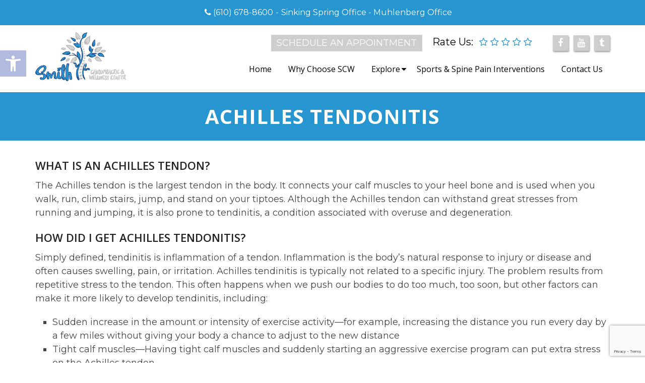

--- FILE ---
content_type: text/html; charset=utf-8
request_url: https://www.google.com/recaptcha/api2/anchor?ar=1&k=6LcwNe0iAAAAANSfr44mkj27y7siUnVuW0P35_6G&co=aHR0cHM6Ly9zbWl0aGN3LmNvbTo0NDM.&hl=en&v=PoyoqOPhxBO7pBk68S4YbpHZ&size=invisible&anchor-ms=20000&execute-ms=30000&cb=iwfefv8u43sn
body_size: 48387
content:
<!DOCTYPE HTML><html dir="ltr" lang="en"><head><meta http-equiv="Content-Type" content="text/html; charset=UTF-8">
<meta http-equiv="X-UA-Compatible" content="IE=edge">
<title>reCAPTCHA</title>
<style type="text/css">
/* cyrillic-ext */
@font-face {
  font-family: 'Roboto';
  font-style: normal;
  font-weight: 400;
  font-stretch: 100%;
  src: url(//fonts.gstatic.com/s/roboto/v48/KFO7CnqEu92Fr1ME7kSn66aGLdTylUAMa3GUBHMdazTgWw.woff2) format('woff2');
  unicode-range: U+0460-052F, U+1C80-1C8A, U+20B4, U+2DE0-2DFF, U+A640-A69F, U+FE2E-FE2F;
}
/* cyrillic */
@font-face {
  font-family: 'Roboto';
  font-style: normal;
  font-weight: 400;
  font-stretch: 100%;
  src: url(//fonts.gstatic.com/s/roboto/v48/KFO7CnqEu92Fr1ME7kSn66aGLdTylUAMa3iUBHMdazTgWw.woff2) format('woff2');
  unicode-range: U+0301, U+0400-045F, U+0490-0491, U+04B0-04B1, U+2116;
}
/* greek-ext */
@font-face {
  font-family: 'Roboto';
  font-style: normal;
  font-weight: 400;
  font-stretch: 100%;
  src: url(//fonts.gstatic.com/s/roboto/v48/KFO7CnqEu92Fr1ME7kSn66aGLdTylUAMa3CUBHMdazTgWw.woff2) format('woff2');
  unicode-range: U+1F00-1FFF;
}
/* greek */
@font-face {
  font-family: 'Roboto';
  font-style: normal;
  font-weight: 400;
  font-stretch: 100%;
  src: url(//fonts.gstatic.com/s/roboto/v48/KFO7CnqEu92Fr1ME7kSn66aGLdTylUAMa3-UBHMdazTgWw.woff2) format('woff2');
  unicode-range: U+0370-0377, U+037A-037F, U+0384-038A, U+038C, U+038E-03A1, U+03A3-03FF;
}
/* math */
@font-face {
  font-family: 'Roboto';
  font-style: normal;
  font-weight: 400;
  font-stretch: 100%;
  src: url(//fonts.gstatic.com/s/roboto/v48/KFO7CnqEu92Fr1ME7kSn66aGLdTylUAMawCUBHMdazTgWw.woff2) format('woff2');
  unicode-range: U+0302-0303, U+0305, U+0307-0308, U+0310, U+0312, U+0315, U+031A, U+0326-0327, U+032C, U+032F-0330, U+0332-0333, U+0338, U+033A, U+0346, U+034D, U+0391-03A1, U+03A3-03A9, U+03B1-03C9, U+03D1, U+03D5-03D6, U+03F0-03F1, U+03F4-03F5, U+2016-2017, U+2034-2038, U+203C, U+2040, U+2043, U+2047, U+2050, U+2057, U+205F, U+2070-2071, U+2074-208E, U+2090-209C, U+20D0-20DC, U+20E1, U+20E5-20EF, U+2100-2112, U+2114-2115, U+2117-2121, U+2123-214F, U+2190, U+2192, U+2194-21AE, U+21B0-21E5, U+21F1-21F2, U+21F4-2211, U+2213-2214, U+2216-22FF, U+2308-230B, U+2310, U+2319, U+231C-2321, U+2336-237A, U+237C, U+2395, U+239B-23B7, U+23D0, U+23DC-23E1, U+2474-2475, U+25AF, U+25B3, U+25B7, U+25BD, U+25C1, U+25CA, U+25CC, U+25FB, U+266D-266F, U+27C0-27FF, U+2900-2AFF, U+2B0E-2B11, U+2B30-2B4C, U+2BFE, U+3030, U+FF5B, U+FF5D, U+1D400-1D7FF, U+1EE00-1EEFF;
}
/* symbols */
@font-face {
  font-family: 'Roboto';
  font-style: normal;
  font-weight: 400;
  font-stretch: 100%;
  src: url(//fonts.gstatic.com/s/roboto/v48/KFO7CnqEu92Fr1ME7kSn66aGLdTylUAMaxKUBHMdazTgWw.woff2) format('woff2');
  unicode-range: U+0001-000C, U+000E-001F, U+007F-009F, U+20DD-20E0, U+20E2-20E4, U+2150-218F, U+2190, U+2192, U+2194-2199, U+21AF, U+21E6-21F0, U+21F3, U+2218-2219, U+2299, U+22C4-22C6, U+2300-243F, U+2440-244A, U+2460-24FF, U+25A0-27BF, U+2800-28FF, U+2921-2922, U+2981, U+29BF, U+29EB, U+2B00-2BFF, U+4DC0-4DFF, U+FFF9-FFFB, U+10140-1018E, U+10190-1019C, U+101A0, U+101D0-101FD, U+102E0-102FB, U+10E60-10E7E, U+1D2C0-1D2D3, U+1D2E0-1D37F, U+1F000-1F0FF, U+1F100-1F1AD, U+1F1E6-1F1FF, U+1F30D-1F30F, U+1F315, U+1F31C, U+1F31E, U+1F320-1F32C, U+1F336, U+1F378, U+1F37D, U+1F382, U+1F393-1F39F, U+1F3A7-1F3A8, U+1F3AC-1F3AF, U+1F3C2, U+1F3C4-1F3C6, U+1F3CA-1F3CE, U+1F3D4-1F3E0, U+1F3ED, U+1F3F1-1F3F3, U+1F3F5-1F3F7, U+1F408, U+1F415, U+1F41F, U+1F426, U+1F43F, U+1F441-1F442, U+1F444, U+1F446-1F449, U+1F44C-1F44E, U+1F453, U+1F46A, U+1F47D, U+1F4A3, U+1F4B0, U+1F4B3, U+1F4B9, U+1F4BB, U+1F4BF, U+1F4C8-1F4CB, U+1F4D6, U+1F4DA, U+1F4DF, U+1F4E3-1F4E6, U+1F4EA-1F4ED, U+1F4F7, U+1F4F9-1F4FB, U+1F4FD-1F4FE, U+1F503, U+1F507-1F50B, U+1F50D, U+1F512-1F513, U+1F53E-1F54A, U+1F54F-1F5FA, U+1F610, U+1F650-1F67F, U+1F687, U+1F68D, U+1F691, U+1F694, U+1F698, U+1F6AD, U+1F6B2, U+1F6B9-1F6BA, U+1F6BC, U+1F6C6-1F6CF, U+1F6D3-1F6D7, U+1F6E0-1F6EA, U+1F6F0-1F6F3, U+1F6F7-1F6FC, U+1F700-1F7FF, U+1F800-1F80B, U+1F810-1F847, U+1F850-1F859, U+1F860-1F887, U+1F890-1F8AD, U+1F8B0-1F8BB, U+1F8C0-1F8C1, U+1F900-1F90B, U+1F93B, U+1F946, U+1F984, U+1F996, U+1F9E9, U+1FA00-1FA6F, U+1FA70-1FA7C, U+1FA80-1FA89, U+1FA8F-1FAC6, U+1FACE-1FADC, U+1FADF-1FAE9, U+1FAF0-1FAF8, U+1FB00-1FBFF;
}
/* vietnamese */
@font-face {
  font-family: 'Roboto';
  font-style: normal;
  font-weight: 400;
  font-stretch: 100%;
  src: url(//fonts.gstatic.com/s/roboto/v48/KFO7CnqEu92Fr1ME7kSn66aGLdTylUAMa3OUBHMdazTgWw.woff2) format('woff2');
  unicode-range: U+0102-0103, U+0110-0111, U+0128-0129, U+0168-0169, U+01A0-01A1, U+01AF-01B0, U+0300-0301, U+0303-0304, U+0308-0309, U+0323, U+0329, U+1EA0-1EF9, U+20AB;
}
/* latin-ext */
@font-face {
  font-family: 'Roboto';
  font-style: normal;
  font-weight: 400;
  font-stretch: 100%;
  src: url(//fonts.gstatic.com/s/roboto/v48/KFO7CnqEu92Fr1ME7kSn66aGLdTylUAMa3KUBHMdazTgWw.woff2) format('woff2');
  unicode-range: U+0100-02BA, U+02BD-02C5, U+02C7-02CC, U+02CE-02D7, U+02DD-02FF, U+0304, U+0308, U+0329, U+1D00-1DBF, U+1E00-1E9F, U+1EF2-1EFF, U+2020, U+20A0-20AB, U+20AD-20C0, U+2113, U+2C60-2C7F, U+A720-A7FF;
}
/* latin */
@font-face {
  font-family: 'Roboto';
  font-style: normal;
  font-weight: 400;
  font-stretch: 100%;
  src: url(//fonts.gstatic.com/s/roboto/v48/KFO7CnqEu92Fr1ME7kSn66aGLdTylUAMa3yUBHMdazQ.woff2) format('woff2');
  unicode-range: U+0000-00FF, U+0131, U+0152-0153, U+02BB-02BC, U+02C6, U+02DA, U+02DC, U+0304, U+0308, U+0329, U+2000-206F, U+20AC, U+2122, U+2191, U+2193, U+2212, U+2215, U+FEFF, U+FFFD;
}
/* cyrillic-ext */
@font-face {
  font-family: 'Roboto';
  font-style: normal;
  font-weight: 500;
  font-stretch: 100%;
  src: url(//fonts.gstatic.com/s/roboto/v48/KFO7CnqEu92Fr1ME7kSn66aGLdTylUAMa3GUBHMdazTgWw.woff2) format('woff2');
  unicode-range: U+0460-052F, U+1C80-1C8A, U+20B4, U+2DE0-2DFF, U+A640-A69F, U+FE2E-FE2F;
}
/* cyrillic */
@font-face {
  font-family: 'Roboto';
  font-style: normal;
  font-weight: 500;
  font-stretch: 100%;
  src: url(//fonts.gstatic.com/s/roboto/v48/KFO7CnqEu92Fr1ME7kSn66aGLdTylUAMa3iUBHMdazTgWw.woff2) format('woff2');
  unicode-range: U+0301, U+0400-045F, U+0490-0491, U+04B0-04B1, U+2116;
}
/* greek-ext */
@font-face {
  font-family: 'Roboto';
  font-style: normal;
  font-weight: 500;
  font-stretch: 100%;
  src: url(//fonts.gstatic.com/s/roboto/v48/KFO7CnqEu92Fr1ME7kSn66aGLdTylUAMa3CUBHMdazTgWw.woff2) format('woff2');
  unicode-range: U+1F00-1FFF;
}
/* greek */
@font-face {
  font-family: 'Roboto';
  font-style: normal;
  font-weight: 500;
  font-stretch: 100%;
  src: url(//fonts.gstatic.com/s/roboto/v48/KFO7CnqEu92Fr1ME7kSn66aGLdTylUAMa3-UBHMdazTgWw.woff2) format('woff2');
  unicode-range: U+0370-0377, U+037A-037F, U+0384-038A, U+038C, U+038E-03A1, U+03A3-03FF;
}
/* math */
@font-face {
  font-family: 'Roboto';
  font-style: normal;
  font-weight: 500;
  font-stretch: 100%;
  src: url(//fonts.gstatic.com/s/roboto/v48/KFO7CnqEu92Fr1ME7kSn66aGLdTylUAMawCUBHMdazTgWw.woff2) format('woff2');
  unicode-range: U+0302-0303, U+0305, U+0307-0308, U+0310, U+0312, U+0315, U+031A, U+0326-0327, U+032C, U+032F-0330, U+0332-0333, U+0338, U+033A, U+0346, U+034D, U+0391-03A1, U+03A3-03A9, U+03B1-03C9, U+03D1, U+03D5-03D6, U+03F0-03F1, U+03F4-03F5, U+2016-2017, U+2034-2038, U+203C, U+2040, U+2043, U+2047, U+2050, U+2057, U+205F, U+2070-2071, U+2074-208E, U+2090-209C, U+20D0-20DC, U+20E1, U+20E5-20EF, U+2100-2112, U+2114-2115, U+2117-2121, U+2123-214F, U+2190, U+2192, U+2194-21AE, U+21B0-21E5, U+21F1-21F2, U+21F4-2211, U+2213-2214, U+2216-22FF, U+2308-230B, U+2310, U+2319, U+231C-2321, U+2336-237A, U+237C, U+2395, U+239B-23B7, U+23D0, U+23DC-23E1, U+2474-2475, U+25AF, U+25B3, U+25B7, U+25BD, U+25C1, U+25CA, U+25CC, U+25FB, U+266D-266F, U+27C0-27FF, U+2900-2AFF, U+2B0E-2B11, U+2B30-2B4C, U+2BFE, U+3030, U+FF5B, U+FF5D, U+1D400-1D7FF, U+1EE00-1EEFF;
}
/* symbols */
@font-face {
  font-family: 'Roboto';
  font-style: normal;
  font-weight: 500;
  font-stretch: 100%;
  src: url(//fonts.gstatic.com/s/roboto/v48/KFO7CnqEu92Fr1ME7kSn66aGLdTylUAMaxKUBHMdazTgWw.woff2) format('woff2');
  unicode-range: U+0001-000C, U+000E-001F, U+007F-009F, U+20DD-20E0, U+20E2-20E4, U+2150-218F, U+2190, U+2192, U+2194-2199, U+21AF, U+21E6-21F0, U+21F3, U+2218-2219, U+2299, U+22C4-22C6, U+2300-243F, U+2440-244A, U+2460-24FF, U+25A0-27BF, U+2800-28FF, U+2921-2922, U+2981, U+29BF, U+29EB, U+2B00-2BFF, U+4DC0-4DFF, U+FFF9-FFFB, U+10140-1018E, U+10190-1019C, U+101A0, U+101D0-101FD, U+102E0-102FB, U+10E60-10E7E, U+1D2C0-1D2D3, U+1D2E0-1D37F, U+1F000-1F0FF, U+1F100-1F1AD, U+1F1E6-1F1FF, U+1F30D-1F30F, U+1F315, U+1F31C, U+1F31E, U+1F320-1F32C, U+1F336, U+1F378, U+1F37D, U+1F382, U+1F393-1F39F, U+1F3A7-1F3A8, U+1F3AC-1F3AF, U+1F3C2, U+1F3C4-1F3C6, U+1F3CA-1F3CE, U+1F3D4-1F3E0, U+1F3ED, U+1F3F1-1F3F3, U+1F3F5-1F3F7, U+1F408, U+1F415, U+1F41F, U+1F426, U+1F43F, U+1F441-1F442, U+1F444, U+1F446-1F449, U+1F44C-1F44E, U+1F453, U+1F46A, U+1F47D, U+1F4A3, U+1F4B0, U+1F4B3, U+1F4B9, U+1F4BB, U+1F4BF, U+1F4C8-1F4CB, U+1F4D6, U+1F4DA, U+1F4DF, U+1F4E3-1F4E6, U+1F4EA-1F4ED, U+1F4F7, U+1F4F9-1F4FB, U+1F4FD-1F4FE, U+1F503, U+1F507-1F50B, U+1F50D, U+1F512-1F513, U+1F53E-1F54A, U+1F54F-1F5FA, U+1F610, U+1F650-1F67F, U+1F687, U+1F68D, U+1F691, U+1F694, U+1F698, U+1F6AD, U+1F6B2, U+1F6B9-1F6BA, U+1F6BC, U+1F6C6-1F6CF, U+1F6D3-1F6D7, U+1F6E0-1F6EA, U+1F6F0-1F6F3, U+1F6F7-1F6FC, U+1F700-1F7FF, U+1F800-1F80B, U+1F810-1F847, U+1F850-1F859, U+1F860-1F887, U+1F890-1F8AD, U+1F8B0-1F8BB, U+1F8C0-1F8C1, U+1F900-1F90B, U+1F93B, U+1F946, U+1F984, U+1F996, U+1F9E9, U+1FA00-1FA6F, U+1FA70-1FA7C, U+1FA80-1FA89, U+1FA8F-1FAC6, U+1FACE-1FADC, U+1FADF-1FAE9, U+1FAF0-1FAF8, U+1FB00-1FBFF;
}
/* vietnamese */
@font-face {
  font-family: 'Roboto';
  font-style: normal;
  font-weight: 500;
  font-stretch: 100%;
  src: url(//fonts.gstatic.com/s/roboto/v48/KFO7CnqEu92Fr1ME7kSn66aGLdTylUAMa3OUBHMdazTgWw.woff2) format('woff2');
  unicode-range: U+0102-0103, U+0110-0111, U+0128-0129, U+0168-0169, U+01A0-01A1, U+01AF-01B0, U+0300-0301, U+0303-0304, U+0308-0309, U+0323, U+0329, U+1EA0-1EF9, U+20AB;
}
/* latin-ext */
@font-face {
  font-family: 'Roboto';
  font-style: normal;
  font-weight: 500;
  font-stretch: 100%;
  src: url(//fonts.gstatic.com/s/roboto/v48/KFO7CnqEu92Fr1ME7kSn66aGLdTylUAMa3KUBHMdazTgWw.woff2) format('woff2');
  unicode-range: U+0100-02BA, U+02BD-02C5, U+02C7-02CC, U+02CE-02D7, U+02DD-02FF, U+0304, U+0308, U+0329, U+1D00-1DBF, U+1E00-1E9F, U+1EF2-1EFF, U+2020, U+20A0-20AB, U+20AD-20C0, U+2113, U+2C60-2C7F, U+A720-A7FF;
}
/* latin */
@font-face {
  font-family: 'Roboto';
  font-style: normal;
  font-weight: 500;
  font-stretch: 100%;
  src: url(//fonts.gstatic.com/s/roboto/v48/KFO7CnqEu92Fr1ME7kSn66aGLdTylUAMa3yUBHMdazQ.woff2) format('woff2');
  unicode-range: U+0000-00FF, U+0131, U+0152-0153, U+02BB-02BC, U+02C6, U+02DA, U+02DC, U+0304, U+0308, U+0329, U+2000-206F, U+20AC, U+2122, U+2191, U+2193, U+2212, U+2215, U+FEFF, U+FFFD;
}
/* cyrillic-ext */
@font-face {
  font-family: 'Roboto';
  font-style: normal;
  font-weight: 900;
  font-stretch: 100%;
  src: url(//fonts.gstatic.com/s/roboto/v48/KFO7CnqEu92Fr1ME7kSn66aGLdTylUAMa3GUBHMdazTgWw.woff2) format('woff2');
  unicode-range: U+0460-052F, U+1C80-1C8A, U+20B4, U+2DE0-2DFF, U+A640-A69F, U+FE2E-FE2F;
}
/* cyrillic */
@font-face {
  font-family: 'Roboto';
  font-style: normal;
  font-weight: 900;
  font-stretch: 100%;
  src: url(//fonts.gstatic.com/s/roboto/v48/KFO7CnqEu92Fr1ME7kSn66aGLdTylUAMa3iUBHMdazTgWw.woff2) format('woff2');
  unicode-range: U+0301, U+0400-045F, U+0490-0491, U+04B0-04B1, U+2116;
}
/* greek-ext */
@font-face {
  font-family: 'Roboto';
  font-style: normal;
  font-weight: 900;
  font-stretch: 100%;
  src: url(//fonts.gstatic.com/s/roboto/v48/KFO7CnqEu92Fr1ME7kSn66aGLdTylUAMa3CUBHMdazTgWw.woff2) format('woff2');
  unicode-range: U+1F00-1FFF;
}
/* greek */
@font-face {
  font-family: 'Roboto';
  font-style: normal;
  font-weight: 900;
  font-stretch: 100%;
  src: url(//fonts.gstatic.com/s/roboto/v48/KFO7CnqEu92Fr1ME7kSn66aGLdTylUAMa3-UBHMdazTgWw.woff2) format('woff2');
  unicode-range: U+0370-0377, U+037A-037F, U+0384-038A, U+038C, U+038E-03A1, U+03A3-03FF;
}
/* math */
@font-face {
  font-family: 'Roboto';
  font-style: normal;
  font-weight: 900;
  font-stretch: 100%;
  src: url(//fonts.gstatic.com/s/roboto/v48/KFO7CnqEu92Fr1ME7kSn66aGLdTylUAMawCUBHMdazTgWw.woff2) format('woff2');
  unicode-range: U+0302-0303, U+0305, U+0307-0308, U+0310, U+0312, U+0315, U+031A, U+0326-0327, U+032C, U+032F-0330, U+0332-0333, U+0338, U+033A, U+0346, U+034D, U+0391-03A1, U+03A3-03A9, U+03B1-03C9, U+03D1, U+03D5-03D6, U+03F0-03F1, U+03F4-03F5, U+2016-2017, U+2034-2038, U+203C, U+2040, U+2043, U+2047, U+2050, U+2057, U+205F, U+2070-2071, U+2074-208E, U+2090-209C, U+20D0-20DC, U+20E1, U+20E5-20EF, U+2100-2112, U+2114-2115, U+2117-2121, U+2123-214F, U+2190, U+2192, U+2194-21AE, U+21B0-21E5, U+21F1-21F2, U+21F4-2211, U+2213-2214, U+2216-22FF, U+2308-230B, U+2310, U+2319, U+231C-2321, U+2336-237A, U+237C, U+2395, U+239B-23B7, U+23D0, U+23DC-23E1, U+2474-2475, U+25AF, U+25B3, U+25B7, U+25BD, U+25C1, U+25CA, U+25CC, U+25FB, U+266D-266F, U+27C0-27FF, U+2900-2AFF, U+2B0E-2B11, U+2B30-2B4C, U+2BFE, U+3030, U+FF5B, U+FF5D, U+1D400-1D7FF, U+1EE00-1EEFF;
}
/* symbols */
@font-face {
  font-family: 'Roboto';
  font-style: normal;
  font-weight: 900;
  font-stretch: 100%;
  src: url(//fonts.gstatic.com/s/roboto/v48/KFO7CnqEu92Fr1ME7kSn66aGLdTylUAMaxKUBHMdazTgWw.woff2) format('woff2');
  unicode-range: U+0001-000C, U+000E-001F, U+007F-009F, U+20DD-20E0, U+20E2-20E4, U+2150-218F, U+2190, U+2192, U+2194-2199, U+21AF, U+21E6-21F0, U+21F3, U+2218-2219, U+2299, U+22C4-22C6, U+2300-243F, U+2440-244A, U+2460-24FF, U+25A0-27BF, U+2800-28FF, U+2921-2922, U+2981, U+29BF, U+29EB, U+2B00-2BFF, U+4DC0-4DFF, U+FFF9-FFFB, U+10140-1018E, U+10190-1019C, U+101A0, U+101D0-101FD, U+102E0-102FB, U+10E60-10E7E, U+1D2C0-1D2D3, U+1D2E0-1D37F, U+1F000-1F0FF, U+1F100-1F1AD, U+1F1E6-1F1FF, U+1F30D-1F30F, U+1F315, U+1F31C, U+1F31E, U+1F320-1F32C, U+1F336, U+1F378, U+1F37D, U+1F382, U+1F393-1F39F, U+1F3A7-1F3A8, U+1F3AC-1F3AF, U+1F3C2, U+1F3C4-1F3C6, U+1F3CA-1F3CE, U+1F3D4-1F3E0, U+1F3ED, U+1F3F1-1F3F3, U+1F3F5-1F3F7, U+1F408, U+1F415, U+1F41F, U+1F426, U+1F43F, U+1F441-1F442, U+1F444, U+1F446-1F449, U+1F44C-1F44E, U+1F453, U+1F46A, U+1F47D, U+1F4A3, U+1F4B0, U+1F4B3, U+1F4B9, U+1F4BB, U+1F4BF, U+1F4C8-1F4CB, U+1F4D6, U+1F4DA, U+1F4DF, U+1F4E3-1F4E6, U+1F4EA-1F4ED, U+1F4F7, U+1F4F9-1F4FB, U+1F4FD-1F4FE, U+1F503, U+1F507-1F50B, U+1F50D, U+1F512-1F513, U+1F53E-1F54A, U+1F54F-1F5FA, U+1F610, U+1F650-1F67F, U+1F687, U+1F68D, U+1F691, U+1F694, U+1F698, U+1F6AD, U+1F6B2, U+1F6B9-1F6BA, U+1F6BC, U+1F6C6-1F6CF, U+1F6D3-1F6D7, U+1F6E0-1F6EA, U+1F6F0-1F6F3, U+1F6F7-1F6FC, U+1F700-1F7FF, U+1F800-1F80B, U+1F810-1F847, U+1F850-1F859, U+1F860-1F887, U+1F890-1F8AD, U+1F8B0-1F8BB, U+1F8C0-1F8C1, U+1F900-1F90B, U+1F93B, U+1F946, U+1F984, U+1F996, U+1F9E9, U+1FA00-1FA6F, U+1FA70-1FA7C, U+1FA80-1FA89, U+1FA8F-1FAC6, U+1FACE-1FADC, U+1FADF-1FAE9, U+1FAF0-1FAF8, U+1FB00-1FBFF;
}
/* vietnamese */
@font-face {
  font-family: 'Roboto';
  font-style: normal;
  font-weight: 900;
  font-stretch: 100%;
  src: url(//fonts.gstatic.com/s/roboto/v48/KFO7CnqEu92Fr1ME7kSn66aGLdTylUAMa3OUBHMdazTgWw.woff2) format('woff2');
  unicode-range: U+0102-0103, U+0110-0111, U+0128-0129, U+0168-0169, U+01A0-01A1, U+01AF-01B0, U+0300-0301, U+0303-0304, U+0308-0309, U+0323, U+0329, U+1EA0-1EF9, U+20AB;
}
/* latin-ext */
@font-face {
  font-family: 'Roboto';
  font-style: normal;
  font-weight: 900;
  font-stretch: 100%;
  src: url(//fonts.gstatic.com/s/roboto/v48/KFO7CnqEu92Fr1ME7kSn66aGLdTylUAMa3KUBHMdazTgWw.woff2) format('woff2');
  unicode-range: U+0100-02BA, U+02BD-02C5, U+02C7-02CC, U+02CE-02D7, U+02DD-02FF, U+0304, U+0308, U+0329, U+1D00-1DBF, U+1E00-1E9F, U+1EF2-1EFF, U+2020, U+20A0-20AB, U+20AD-20C0, U+2113, U+2C60-2C7F, U+A720-A7FF;
}
/* latin */
@font-face {
  font-family: 'Roboto';
  font-style: normal;
  font-weight: 900;
  font-stretch: 100%;
  src: url(//fonts.gstatic.com/s/roboto/v48/KFO7CnqEu92Fr1ME7kSn66aGLdTylUAMa3yUBHMdazQ.woff2) format('woff2');
  unicode-range: U+0000-00FF, U+0131, U+0152-0153, U+02BB-02BC, U+02C6, U+02DA, U+02DC, U+0304, U+0308, U+0329, U+2000-206F, U+20AC, U+2122, U+2191, U+2193, U+2212, U+2215, U+FEFF, U+FFFD;
}

</style>
<link rel="stylesheet" type="text/css" href="https://www.gstatic.com/recaptcha/releases/PoyoqOPhxBO7pBk68S4YbpHZ/styles__ltr.css">
<script nonce="ZVi1Z0jRDcEWiRQhbfX_5g" type="text/javascript">window['__recaptcha_api'] = 'https://www.google.com/recaptcha/api2/';</script>
<script type="text/javascript" src="https://www.gstatic.com/recaptcha/releases/PoyoqOPhxBO7pBk68S4YbpHZ/recaptcha__en.js" nonce="ZVi1Z0jRDcEWiRQhbfX_5g">
      
    </script></head>
<body><div id="rc-anchor-alert" class="rc-anchor-alert"></div>
<input type="hidden" id="recaptcha-token" value="[base64]">
<script type="text/javascript" nonce="ZVi1Z0jRDcEWiRQhbfX_5g">
      recaptcha.anchor.Main.init("[\x22ainput\x22,[\x22bgdata\x22,\x22\x22,\[base64]/[base64]/[base64]/[base64]/[base64]/[base64]/[base64]/[base64]/[base64]/[base64]\\u003d\x22,\[base64]\x22,\x22P8KyeV7Ch0IYRcKhw4TDqUl+MHgBw6PCrg12wrMswpjCkVXDikVrNsKqSlbCusKRwqk/XxvDpjfCkQpUwrHDn8KuacOHw6VDw7rCisKXI2ogI8Odw7bCusKEb8OLZzLDh1U1VsK6w5/Cnh5Rw64iwocAR0PDgMOYRB3Dn05iecOZw6geZnHCtUnDiMKbw5nDlh3Cu8KGw5pGwpLDhhZhCXIJNW5uw4Mzw4rClADCmzTDt1Bow41INmI3OwbDlcOJNsOsw643NRhaRT/Dg8KuZGt5TmoGfMOZaMKiMyJLSRLCpsONacK9PH9BfAR2TjIUwoDDhS9xK8KxwrDCoRjCgBZUw4stwrMaF0kcw6jCvkzCjV7DlcKjw41Ow7MsYsOXw78BwqHCscKgAEnDlsOSTMK5OcKcw5TDu8Onw4DCkSfDoRQLERfCthtkC1fCqcOgw5oCwoXDi8Kxwq/DkRY0wooAKFDDqzE9wpfDrxTDlU5bwqrDtlXDpC3CmsKzw4U/HcOSEcKhw4rDtsKtWXgKw77Dm8OsJiYWaMOXVAPDsDI6w4vDuUJiS8Odwq52KCrDjVpDw43DmMODwocfwr5Awq7Do8OwwqhwF0XCkDZ+wp5mw7TCtMObe8Kdw7jDlsKMCQx/[base64]/DksO5w6JdWcKewrnDuS8xwovDg8OjcMKqwqQ4TMOLZ8KhO8OqYcO0w4DDqF7Do8KiKsKXaBvCqg/Dv0Y1wolbw5DDrnzCnnDCr8KfY8OJcRvDhsO5OcKaaMO4KwzCr8OLwqbDsnp/HcOxNMKYw57DkDfDhcOhwp3CtsKzWMKvw63CqMOyw6HDjAYWEMKgYcO4Dg4QXMOsZw7DjTLDs8KuYsKZY8Kjwq7CgMKDIjTCmsKEwprCizFMw5nCrUA5ZMOATxNBwo3DvgTDlcKyw7XCncOOw7YoEsO/wqPCrcKbP8O4wq8Lwr/DmMKawrjCjcK3HiABwqBgeWTDvlDCjGbCkjDDk3rDq8OQfjQVw7bCnEjDhlIYaRPCn8OCFcO9wq/CgMKpIMOZw7vDn8Ovw5h0YlM2blosRQ0Kw4fDncOQwonDrGQMcBAXwq3CsjpkbcOKSUpCfMOkKXUxSCDCosOxwrIBFWbDtmbDkFfCpsOeVMOXw70bR8O/[base64]/wrhRMGdmwrrCkzl6w6thw5XCn8KLwrbDnMO9F20WwqpNwqAEScKQInnCsT/CvjNew53Cl8KqP8KDf1pFwp17w7/CpD82dwEuDAJowrfCrMKkHMOSwoDCvcKiDwo8K2hpPkXDlzXDmsONW3/[base64]/CkmAmEVEPw6JLDQXDnyrDlDBxwprDuR9MYMOYwoPDtMOdwo8kwobDmF8ETcKUUsKewqpzw7zDpcO4wqPCvsK2w4LCkMKwa07CpQN5esKaG09xSsOfI8K8woTDrMOxcSvDqnXCjA7Cvkp6wpRHw5c/[base64]/MC4rMGHDuWchG03DvDDDgsOlw7PCsXBJwqfCgXstbF9cVMOawr8aw6Ryw5h2IELChV4EwrNOS1LCji7DpCfCtsOvw6LClQR+IcOPwqrDssO7KHI7UVRHwpscTMOawrrCrXZQwqx9eDkaw59Sw6jCvhMpSgx8w7Nrc8O0KcKmworDr8KGw5FCw4/CoCzDqMO8wrg6L8Kdwrlcw59yAANvwq4AR8K9ODXDk8ObAsO/UMKVB8O1FsO+bBDCi8OfOMO/w5EAECADwq7CnmjDmC3DrcOfMQPDmVlrwr9RPsKfwoAVw5hiW8KFGsOJKF87GQMmw4Icw7nDujXDqGYzw5PCs8OaaywYWMORwqvCp2MOw7QvYMOEw5/CsMKFwqzCmmPCtVFuVWckdcK8A8KmYMOgfcKuwqQ/[base64]/CpMO1RB1pUE0dwos+wqLCjBccw6Z6MsOMwoYaw5IJw5XClSdPw6hMwobDqGJvFMKCJ8O/FzvDkGpJDsODwqJ5wofCnw5RwoJ3wok2Q8Orw6JEwo/Du8KowqM5HlnCmlHCj8OfNETClMObOlDCn8KtwpEvXFYDEwdjw7U/[base64]/[base64]/CssKzw6zCsyt8w47Dn8K7wrLDnx5lwpHCsMKnwrRuw407w4LDpEs4PV3Dk8OlHMOQw4p/w6TDjgfDqGhFw4tNw4DCrWDCmCtOLcObHWvCl8KbABTDmB08OcKOwqPDpMKSZsKCNkFLw7l/AsKmw6XCmsK0w5vCiMKuWS0uwrTCgjJ7CsKLw4bCkwYpSSzDtsKWwqY+wpbDmUZILcK2wprCjSbDsk4QwrzDmcKlw7zCscOow7lKbsOmZHwIUMOjYU9PEj8tw4nDjQtwwrMZw5pswpPDp11Hw4bDvR4Kw4d6wp1dBX/DkcKiwqR3w7hQJBlew4VPw47CqMKyEi9OVkzDjFnCpcKUw7zDpwUCwoA4w4DDsS3DuMKqwo/CkVguwop4w5krL8Kpwq/DjgnDuCMXY3FOwpPCuBzDtjPCmFxJw6vCiTHCuEQ2w5cuw6fDvUDCiMKpbsKGwrjDk8O2w48JFTxVw55nLMK7wpnCoW7Cv8Knw60SwqPCoMKfw6XCnA1EwqTDoyRNHcOWLAd7w6DDqMOiw7DDtjh9fcKmB8O8w4ZDcsO/NGhmwqwkQcOvw4JQw4Axw7nCrlwRw57Dh8Kow7zCtMOACnkCJ8OvLRfDkXHDuFtOwpzCk8O5wq/[base64]/DsnnChnzDkljDi8Kgwr8Jw5rCm8OPwolhZjpvB8OiaGtSwpbCpyFtc0p7YMK3UsOaw4vCoSp3wq/DuB9kw6PChcO9wqNCw7PCllfChHHChsO3T8KKCcOnw7U4wrd6wojCi8OkbWUyRx/[base64]/w7tEcnHDizDCsDDCmsKTCcK9wosJw6jDlcO+DD7Chz/CrWzCo1zCk8ODVMOhKcKddV/[base64]/woDDvMOhw6XDlDjCmkx7w5rClW9IDsO7w6MGwovCryLCjsKrVcKiwoDDpMOUIMKnwqtENzzCmsO5PztOD1hmH1FRMkbDicOwWncBw6RAwr1UJRd+wpLDkcOGShZbbMKNWENPe2slUMO6dMO0CMKQLMKXwpApw6ZJwr0/wrUdw4kRajxrRltkwodJdDrDmcOMw7ImwoTDvVDDkDnDhcO1w6nCqR7CqcONQcKxw5svwpzCuHM5DApjHsK2LAgcEcOUJsKfTCrCvjjDp8KBOzxMwqVUw5FgwrvCgcOmeHkzb8KLw6nClxbCojjCm8KnwoHChGJ5fQQIw6JWwqbCo0LDq2DCszphw7HCh2jDlwvDmi/CuMK+w74fw6sDUErCk8O0woQRw498MsOyw4/CusKxwq7DvnVBwrfCrMO9JsKHwpvCi8KGw4dBw5PCn8Ktw6ccwojCpsO4w6J5w73CuXdNwq3ClcKMw5law50Fw5AjI8O1XhfDkHbDtsKIwocAwoXDjMO5S3DCm8K/wrbDjxdlO8Kmw4tywrDCmMK1dsKyKh7CmyvCkTbDkGQVBMKLdQHDgsKFwpViwrJBaMOZwoDDoTnDvsOPdV/CrVJgBsO9WcOCIm7CpzDCr2LDrEBxYMK9w6LDsHhoM310SDw9fklrwpdlODHCgErDk8Kewq7CgnI5MGzDsxd/K1/CmsO7wrQ4cMKSBlwfw6FCeEwiw7bDtsOowr/CrQcbw59HUBNFwp9kw4vDmyVuwrQUIsKNwqbDp8KRw4p9wqpCBMOKw7XDv8KpKsKiwrPDsVXCmVPCv8O9w4zDj0gUbBZCw4XCjT3DlcK3VnzCtShUw77CpQXCox83w4lWwq3DvcO+wp5NwrrCrQ/CoMOCwq0jSzAwwrYoM8KRw7DDmWbDgUvCty/CvsO6w5lgworDnsKbwofCsyVIY8OPwp7DrsKkwpIHCxjDrcOhwp0IXsK6wrnDl8OIw4/DlsKDw4jDrRLDh8KLwq8jw4xcw4YGL8OTUcKEwotvLMKEw5TCjMKww6I/XUA+eijCrVPCn0vDgmrCqVUQfsKNbsOQYcKZbClZw78NKCHCrTLCnMKXGMK4w6nCsEpnwpVoEsO9N8KWwp5VeMKkPsKJRioYw5QFWjYCesOuw7fDuUzCsz9fw5vDt8K4XcKfw4HDpy/CuMK5WcOJECBkS8OVSS5Ow74QwpIfwpVQw64Kw7VySMOCwpg+w63ChMO6woYDwr7DkWAoY8KgbcOle8KNwoDDl20tacK+OcKdflLDiFnDu3PDjEBiTXLCsmM9w5XCilvCritCV8OOwpjCrMOOw5PCo0F+DsO2Ai0iw65Ew7zCiw3CrcK3w747w4bClsOKeMO/DsO8ScK7asOTwoIWXMO1Gm8lR8KZw7XCuMOQwrvCoMKVw6zChcOHEh1nPkTCjMO/[base64]/[base64]/GsKMwpJUYh1yw4bCm8OMw4RhckHCrsKAAMO5wrnDgcKNw6bDuAnCrsKkPgLDtHvCqkXDrxtIBMKBwpXDtjDCknQVTR3DqEA2w4jDg8OqIls/w45XwogvwpjDisO/w4wswrsCwqPDsMKlC8OvecKdF8KKwpbCm8O1wqUiU8Ocd0BVwp/[base64]/[base64]/[base64]/DjMKAwoVuwr92woLCs8ObesOASMKyUHcrKMOrw73Cp8OIcMKSw5jCkHrDicK9SETDuMOgETNQwoh4OMOVdMOSBcO2FcKMwozDmwtvwotXw409wqpgw4XCpMKqwrfDjV7DmlXDomgUTcOVbsO/w41cwoTDpTfDtMO+VsKTw4YHMm06w5Nowq0mbcOxw4Y1IAkcw5DCtms4bMOqbE/Cgzp1wo06bQzDhsORU8ORw4rCnXIJw4jCpcKJfyHDg1QOw5otEsKDBMOnAhJjXcKnw5jDvsOSJwpTYQ0nwrjCuzbCvW/DvMOrYDsMKcK3NcOKwrt+KsOXw43CuQvDlhPDlyvCiVlWwqpTYntQw7HCqsO3SC3DosOiw4rCmnZ9wrsNw6XDpzPCiMKgDMOCwqzDksKlw57ClybDusOPwp0yAn7Dn8KQwpvDiTNMwo4XJh/DgiBidcO9w7HDjkACwr50J0jDgMKid0BlU2Ygw7HCqcOvH27DmCpxwpUPw7vCn8OhTMKVasK0w6JSw7dkKcK4wrjCncKJUADCrmPDrzkKw7bCgTJ6JsK8DABEPVBgw5jCoMKNCTpXHj/CtsKlw4p9w5bCmsOvUcOpRsKMw6jDlQJLF2LDtjo6wrwswpjDssOGRxJZwpTCnG5rw5vCvMOoT8Oqc8KDYwVsw4PDnjTCkHzCjX9pfMKCw6BLWjQVwplxeyjCvVEHdcKXwrXCoh52w73DjxLCrcO8wpzDtR/DhsKvHsKrw7vCtizDi8OSwpXCk17Cnwl1wrgEwrMcFW7Cu8Okw4PDusOqXsOAPXXCk8OPfwM0w50jYTTDnxrClFQdC8OSZ0DDjlPCtsKEwrXCusKIa3tjwrPDscK6woUZw7gRw4bDpAnCi8Kfw4R+w4Naw6FzwoF7AsK0CWbDk8OQwo/DvsOtFMKNwqfDoUVIWMO7dmvDsUU7BMKXDsK6w750eFptwqUPwoDCj8OISFDDosK8CcKkIsOJw5vChHFQecKtwpJCSG7DujXDvW3DgMKHwpoJWWDCpMO9wqvDnhpnRMOww4/Dl8KjamXDocOlwpAVRzIkw7pLw5/[base64]/CghnDgsKEGDfCpTHCj8OHwpBQZWVqNzfCrsO9H8OkeMKxUsOaw4kdwqbDjMO9LcOQw4NBE8OOKkbDqjoDwoDCiMODw4svw6nCucK6wpsYZsKcRcKQF8KmW8OvAWrDvB5Aw7JowpfDj3pSwrbCqsKCwq/DtwgXc8O4w5koYUczw59Uw61QPsKxaMKMw6TDvwssTMK8O3/DmDQswrBUb1HDpsKnwpJ5w7TCn8OTPAQSwoZ7Kh1bwq4BJsKEwog0RMOcwoHDtkhGwqLCs8Ojw7MVJBJrPcKaXCVuw4IzPMK8w4TCtcOSw44VwqHDjFNowolywqJKYTopPcOuJkbDvmjCvsO/w5gpw7Vww4tDWlt4FMKZIgfCosO8VMKqPBhcHi3DqmdJwqTCkX5GQsKlw7FmwqJrw6Ytw4lqWURuLcOjTsKjw6hPwqRhw5bDicK6DMK9w5lGJjQWV8KnwokiFCoWSBBowqjCg8KOIsOpYcKaFhzCmH/CiMOiR8OXPGlvwq/[base64]/w6bCgMKmGsKpSA7DnsOXCTjDmFRRPsKDwoPCncKcSsKPTsKbwpDChB/Drz/DgCHCjRDCtsOiNAwuw4Uyw6/Do8OgBHDDpyPCvgQow4HCmsKYPMKVwr83w6dVwqDCsMO+csOSI2zCnMODw5DDs1HCo03CqsKnw4s/XcOyU39CaMKKH8KoNsKZC1U+RcK+wrEqMkTDl8KMacOawow1wr03NEVbw44YwrbDv8KVLMKQwqAKwqjDn8KRwo7DiUA6c8KGwpLDlQzDrMO8w58TwqVzwrHCksOKw5fCjDd5wrI/wptIwpjCqR3DhVwaSGYEJsKIwr4reMOjw7LDinzDp8OBw78SaMK7Z1XClMO1IjwrExgOwoVSwqNvVV7Dm8OUcmHDjsKgFwIEwohsDsKTw7/CiDrCpE7CljDCssKHwqnCpMO4EcKYZlvDnU5Tw70UYsOcw7MRw6FQEMOkVkTDlsK8Y8KewqLDksKhRnJCCMK6wrHDh2x3woLCv0/CnsOrN8OcGlPDshjDuBHDtMOsNyHDriUdwrVXN2xvI8O9w4VqHMKkw7jCpnbCiHDDkMK4w7HDpxNZw5fDvgxVHMOzwpbDgBDCrSJ/w47CvkItwqHCjsOccMONbcKJwp/[base64]/Du3DCjzcXLHXDlCIpDcK/w7zCtDXDqsOoMAfCrTtvH0p5CcO/HVDClMOWwrhQwqoew7VMBsKswpnDg8OOwqDCqUnClhtiEsKQPsKQTiTCiMKIbT46N8Ord2sMBW/Do8OCwqjDrHTDkMKpwrIKw4Erwoghwo0zEFbCn8O9PMKaDMOJWsKvR8O4woULw6RnXAMrdEoLw7rDjGDDgn1/wrTCrsO3XCQnIy7Dn8KkBBNYHMKiahHCucKAFygmwpROwrnCtMOqTGPChRPDksK+wovCk8K6ZxbChnXDvGDCm8OcBV3Dizs6IQzDqh8Rw4jDv8OWXQ/[base64]/NsKPfcKGYMOXeXhKCcKBOMKiwoQCw7nDsiRsGEzDrgRjdcKXMW4iBBY9QmAJCTzCgWXDsDfDmjgPwpcww45IGMKsBgpuD8Ouw7nDlsOxwo7CuSBUw78bWMKqJ8O4SU/CpnFDw6x8BkDDkD7CtsOaw7/CiFRQUxbCgCpPXMKIwqlVFxl9S0VlRn9nGnDCo17ClMKrLhnDiRXChTzClAbDtDPDkzTChx7CgsOrTsK5OUvDuMOmUlQrPBtBXB/Ch3oXY11QT8Kswo/DvMKLSMOjbMKKGsKHeh4lVF1dwpvCssOAP2pkw7/DoXnDusOiw5HDmEHCol41w7VbwpIHOcK2w4jDiVsBwrLDslzDjcKoBMOmw5obNsKGCQprLMO9w69mwpTCmgnDnMKUwoDDl8KRwrlAw7TCvG/CrcKiJ8KMwpfCr8Oww4XCsnTCknZPSGLDrAMTw64Tw5/CpQrDtcKkw57CvRtcLMKJwo/[base64]/DjwHCumg8P8Omw7J/S8KSLTHCnlrDtjxBw6t/EhDDi8Kkw6w6wrrDk2vDv09KGkdXD8OrUAoFw69eNsKcw6tCwplbfBIuwoYsw4rDg8OaGcOVw7XDvAXDlEAvAA7CsMKmMhsaw57CmQfCpMK3wrY3fT/[base64]/TcKCQU0AfMKjwpHCpwxySsKbeMK/TcOMLjHDhG/DucO/wpPCt8KZwq7DpsOdVsKAwrsFTcKmw6slwrfCog0uwqBGw5nDiirDkgUuJMOLFsOocClrwr1aaMKdGcOCdwZQMXDDvDDDvm3Cn1XDn8OPcsO+wr/[base64]/w58tw63Dt8KBC10xw4NYTsOPd8K7XCbDkTNVw5xSw6vDqcKSEsOsdxs8w5nCrkNuw5/[base64]/HMOvGsOICFckaAjCqzrClMKdIRpFw60Jw7vDg0xxFxXCvhdYUMOcM8ORwojDuMOpwrHCixPDnnTDlwxrwoPCqjfDscOTwo3DgSbDg8K7wplBwqdxw6Yzw7E0MnjDrBnDpkpjw5/ChTkCC8Obw6UHwpF8V8Kkw57CjsOCKMKuw6vDoBfCiGfCrALDl8OgIz8fwrZoRHwOwpvDu3URPSTCnMKdCsKwO1bCocOVScOvDsKOTVrDnijCosOmOGQmfcOLZsKjwrPDl0PDv2pZwprDucOaOcORw5/CgVXDucODw6XDssKwesO3wrfDkThFwq5CD8Ksw67Dn0g3PkLDiB0Qw7LCjsK7XMOWw5zDhcKbL8K7w7l3c8OsbsKYYcK0FDJgwrB8wq1GwqJQwpXDtlZOwqppYGbCmHwVwofCnsOkCQcDSyR2HRLDm8O6w7fDnmt2w44YL0loInIhwrUzSQEwN3hWV3fCpWlhw4HDqC/[base64]/[base64]/DpRlcw47ChMOiwoElwpbCu0XDn3bDtg5Bd1odMMKQS8O9T8Opw6c9wp4JMyrDrWcuw40rI1/[base64]/CgRFNJFUdHhPDlMKtwqxDw7twwq4WM8KFB8KIwobDoQXCiDUqw7FUHUTDpMKKwrJuXWxMCcKIwr4Xf8O7bkFgw7YGwo9ZKiPCiMOtw6zCrsOMGyl2w5zDt8KiwrzDoSzDkkrDh1/CssOQwop4wrg0w4nDnTXCg3YpwqwzdAzDrcK0eTzDocKuLj/DocOOTMKwWhfDrcKiw7LDnmR9L8Knw4DCjysfw6F3wp7Dlzcbw4wXcgNtLsOFwrFGwoMiwrMLUEJNw7FtwoNsTDsqNcONwrfDnHhMwppIDBtPTmnDmsOww4gQPMKAGsKuCcOOFcKNwq/Cli0iw6zCmcKJFsKAw7YJLMOaVwR+JWFqwqpAwpJba8OlCFXDtQVWM8OLwrfCisKow64eXAzDmcOzEERdecO7wqHCtMKSwpnDmMOsw5rCosOvw7vCtA10MMK5w4oQewYjw5rDojjDu8OXw7fDtMOJSMOqwprDr8Kmwr/Csl1XwpsCTsO3woN7wq4Hw7LDtcOlUGnCnlLCtQZ9wrYrD8OtwrvDosKGfcOFw4nCssKQwq1/NjLCk8OhwpXCqsKOZ1PCuABowqbDrnASwo7DlSzCi0lpI1FDBMKNHF1/A0TDvGDCscOhw7DCisOZKRLCvmfChTkieyvCisOpw5dVw6dRwrYrwpd1ajvCp3nDlcOHb8OTO8KAeD8gwrrDuVwhw7jCgGTCiMOCScOAQwnCncOfwrfDsMK6w5QTw5fCtcONwqTCr0NgwqlWal/DpcKsw6DCosK2dA83GSAtwrYiQMKWwo1YEcKJwrTDocKjwoHDh8K0w5ATw77DpMKjw4Vuwq1YwoXCjQ8/c8KKS3RAw7/DisOJwrYDw6RYw4vDoDAudcKiEcOEFkMlCyt6PWo5GVbCpAHDg1fCkcK0wp9yw4LDhsOcA0lZSjRWwq5yOcOowpvDqsO8wqFOfsKLw4UxcsOQwooqesOlFFzChMKzLx/CuMOuKG96FMKBw5hAaC9FBFDCtMOgYmAEMjzCtUxow5zCsS5KwqzCggTDjiZQw7XCtMOQUCDCs8K3QsKFw6hqR8Ogwrp7w4ofwrjCh8OBwoE3VwTDgMOiG3c9wqfDrwlMGcOCCyPDr2ghRGLDgMKFd3TDt8OBw5x/[base64]/w5zDqUsccMOeACZLwrfDhMOGwoUxw5Y7w4ofwpvDh8KFZ8OQPMO8wpZ2wovCkF7CucOeHERbTsKlN8KbVF16CX/CjsOuBMKgw7gBZMKdwrtMwrB+woZPT8KlwqrCoMO3woIBHsKEeMOuTRDDgcK/[base64]/wr/Dg07Cs8KJw53DrcOnwrLClsKnfcOhL8KLc8Obw5xTw48zw7VSw6DDisO/w5FxJsKxQ0PDoBfCqCHDnMKlwrXCn2bChsKffRFKWjjDoAHDkMOdWMKhZ3zDpsKOK3h2RMO6SgXCj8KvMMKGw7JBSz8Vw7/CvsOywqbDmhhtwqbDuMKYaMK3C8OBAyHCozQ0eTjDtjbCtgHDhnAMw7RVL8O9woFbFsOsXcKdLMOFwpdkCzLDv8KZw65WG8OewoVJwrbCvRYtwoPDoi5eRnxAPBHCj8K3wrRAwqbDssOIw5F/w4nCsmcsw4UVU8KgYsO4aMKMwovCocKwCh7Cq2c8wrQKwok3wrIfw4F4FcOPw5DCiSZwD8OsHXnDnsKAMXbDqW5OQmPDkAfDmkDDjcK+woNDwolNdCvDsztSwo7CtsKYw71FdcK2QhfDtCbDncORwpsZfMOjw4lcfMOgwoLCksKgwrrDvsKZw4d0w64pVcO/w44SwpvCoAJZAsOfw67CvRhUwo/Cl8OVKAF1w4pZwrbDosKqwp0VfMKIw6skw7nDjcOyKMODPMOXw5tOMD7CqsKrw5dMHkjDmm/ClHoYwp/DsxUBwrHCkMKwLcOYEGAHwq7DpcOwBFXDo8O9A2XDlBbCsxTDi34bUMO/Q8OBT8Obw419w5IfwqfCn8KSwq/CpxHCtMOuwqE3w67Di17DhXhVNVEMIT/Ck8KlwqUEQ8ORw5lXwogrwrQLbcKXw5zCmcK4ci8oOsOgwokCw7DCq3kfNsONRknCp8OVDsK8YcO4w5xhw7RsbcKGJMKlT8KWw5rDgMO1wpTCmMOuDGzDkcODwpslwpnCkVddw6d1wrTDvwcbwpPCo0RnwqnDm8KoGi4MGcK0w6VGD3bDpX/[base64]/Cl8OtwoY4FcK6XsKHw4MTwpp5WcK8w6bCkcOow4ZYW8OuET7CpWzDhsKQCw/CihxPEMO2wrAIw5rDgMKvHDHDogk4I8KUCsKKAwkWw7s3OMO8BMOOb8OxwoFowrpTYcOTw5YpPA9SwqskScK2wqBjw7spw47CslosKcKOwoYaw5w/[base64]/bATChcKRQcK5wozCpcOkHMKNDiPCgRpkwp10cR3CnS55BsK8wr3DrUHDnC5aDcOzW3jCvgHCtMONW8OUwobDmHMrPsOOAsKXw78GwoHDlCvDrD0mwrDDs8KUS8K8P8Oow5Z/w4ZVdcOCRCshw4s/Kx7DgMKHw6xYB8KuwpPDnVtZB8OXwpvDhsOpw4LCnEwsXsK/CcKmwptlHGMVw50Ww6TDoMKtwr42dyLCpS3DkcKFw5FXwphYw6PCigFYQcOZPAo8w4XDsnzDm8Odw5UXwoDChsOkAFF/fcKfwqHDsMKRYMOQw7tEwpsiw798asOzw4HCs8KMw5PCssKxw7odKsOibH7CuiY3wrc8w4MXHMKmd3tjFCTCosKkeABNQXJ+wqobwqfCpjjCr0hLwoQFHsOZbMOrwpttbcOSE2QYwqDCi8KDdsK/wovDpWdiMcKjw4DCo8OqdAbDusOEXsOlw4DDvMKJIcOGesKHwpvDm3sNwpEVwq/DuHFPZsKwSDJUw7XDqQ/Cu8OYJsOeYcK+w6jCgcO/FMKnwqnDoMOBwpNBWnURw4fCusOlw6xGTsOfa8OpwrFIJ8KswqNJwrnDpMOAS8KOwqnCscKFUVzDiDrCpsKGwqLCisO2WFl1acOdWMOcw7Usw5EgVkUcCBxKwp7CsQ/[base64]/DrsOzw4cwwqjDqVHDggoCwpPCpgDCm8OpEUEWE2jCnBvDtMO4wr/CtsK0bG3DtFbDhcOkaMK+w4nCmgV1w6IQfMKmKxJuX8K6w5g8wonDomBWLMKlXRxaw77DmMKawqnDjcOwwofDvsKmw54oMsKYw5B1wprCtsOURR43woPDocKdwoHDuMKPZ8OZw4MqBGg6w641wqx/IExCwr8iRcOVw79SGRPDvhhvRX7Dn8Kcw4jDmcOMw6NPKErCtwXCsGDDkMO2BxTCswfCksKlw5N1wonDk8K7WMKFwqMwHBNxwqTDkMKfcQtnI8OcQsO9ORPCqsOUwoA4M8O8FhUKw5/CiMOJYsObw7fCmEXCn2UpeS0rTnXDl8KCwo/DrGsabsOLR8OQw6LDisOzNcKyw5x6JMOTwpkdwp5FwpvCicKLLMK9wrnDr8K2NsOFw5zDocOQw6TDrlHDmwR8w79gcMKdwofCuMKgeMO6w6HDhcO6dxwPwrvDgcOAB8K0ZcKBwrIWUcOkJMKKwpNuUcKWHh5hwpjCrcKBW2xXK8Opw5fDilJoCirCusO5RMO/YCFRfk7DocK3HCJgfU8fGsK/GnPDrsO6dMK5EsOGwqLCqMOQbxrCghZzw5fDoMOTwrbCgcO0TwrCs3DCj8OEwoA5SgXChsOSw7TCnsKVIMKKw4cHMlbCoHAUBUjDpcKZCUHDq2LCjQhWwplQVB/ClHsqwp7DlgoowqbCsMOWw4LCljbDgsKPwpgbwqTDvMODw6AFwpNCwrDDkjrCs8OnGRYlVMKLSig2FMOIwr/CgcOaw5fDm8KBw43CncKDS0vDkcO+wqTDo8ObPksvw7h4EwtdHsOaPMOfYsKSwrJYw6B+GxAFw7jDu1ATwqY8w7TDtDI2wozCusOBw6PCpSxpaSRbNgfDiMOVACNAwqNwW8Ohw75rbsKWMcKqw6bDnRvDmcOcwrjCoBIpw5nDrw/CnMOmbMKGwoDDlw5Fw6Y+OcOgw6UXGE/[base64]/CpQMgZsKsw7VAZsK4PwEjHhx1FsOywqTDr8KUw4PClcKIesObRGMaPMOddSg2wp3DvcKPw4XDj8OXwq8Pw5ZudcO6woPDg1rDkX83w6FNw7ZOwqHCikoACG9WwopHwqrChcKyclQEVcOnw58YIGh/wo1ww4JKI1k7wqLChkDDr2A8YsKkUi/CnsOVM3x8OwPDi8KKwqbCnhoODcOUw5DChGJJKXfCuFXDoUp8w41iLcKdw7LCqMKUCQQpw4/CrHnChR1lwpcQw53CrUQbYxcswqPCn8K2dMOYKyLCkXbDoMKowoHDpkcYesOhbC/DlUDCjMKuwpZgFmzCqsK7TUMfOATDgcKdw5how5DDg8Okw6rCqMO3wrDCpCnCu2IWHGVlw5DCvcK7ISDDgcO2wqFhwpvDiMOjwq7Cl8Oww5TCrsOywrfCh8OTEcO0T8KxwpPCnVdAw6/ChAEyYMKXKjw2NcOcw61KwohowpHDssOVFWd8wokAQ8O7wotkw5TCgWjCiXzChHQywq3Dm0hZwpgNBVHDqQ7Di8ODGcKYWChrJMK0Q8OxI33DqyzCo8KxVD/[base64]/CvsO0wr7DtwjDuMKCG8O6D1/DoMK3wotKcUfDngPDi8KyYBZtw49Sw6Rcw4Nlw4bCgMOeVsOCw7zDusOLdRxpwqE7w5wYbMOMDG5pwpASwpPCpcOLcihwNsODwp/[base64]/CtcK9w7PDv8KmMwYpw6TDqQ7Do8O/w4Ndw6AqVsK1EcKSVcKeAwLDjUXCmcOUNEdgw7Mrwoh1wp/CuWg5fHkZNsOdw5RpVAfCksKYa8KYGMKgw5FAw57DtSPCmxnCtivDh8KpMMKGA1RAGDBCIcKeE8KjFMO8PGEjw6TCgErDjcOYdMKawpHCgMONwrpUSsKjwrDChCjCscORwqjCsREpwpZew7DCk8Kww7DCkHvDtTQOwo7CicKAw7ETwp3DshMQwp/ClGtkM8OvLcOZw7Rgw603w7XCs8OVQTpSw61iw47CrmfDuHvDhEvDgUAhw4FwRsKNWSXDoEASVCILW8OXwprCszhQw6vDo8OOw4PDjHR5NWI0w6LDnEDDtHMaLgFqUcKfwog6dcK0w4bDgEEqMsOPwqnCi8KbdsO3JcOGwppiR8OODVIaGcO3wr/CpcKEwql4w4sVHHjCkQTCvMKFw4LDpcKncUJQV18rF2PDklHDlhnDqCgDwqLChWPDo3XCvMKEwocMwqsHMH5IYMOQw7PDkSwOwonDvhd7wrPCm28kw59Mw7Uuw61Ewp7Cv8OALMOKwpJHa1plw4/[base64]/[base64]/[base64]/[base64]/[base64]/DvWkzacKTwrTCuMOQwowVOnpXLmPCscKHw6oaXMOlP33DqcKrcmDCjMOow6NESMKfO8KOe8KbBsK/w7JEwrbClispwoBlw5TDsRcVwqLCkWg/wrjDtV4EKMKMwpRmw5/[base64]/ClnfDi8ORw40vf8OvVmo2NMOtwrrCssODw77DgEV4w644wovChWBaLzF/w5PClA/DmEogSwoBcDl2w6LDjzYmDxByXcK7w7oAw7rCicOybcK9wrwCFMK2DMKoXGZ2wqvDi1DDtMOlwr7CpXDDrHPDszBRSDwjQyQrVcKswppkwo0cDygBw5zCiWZZw7/[base64]/TBbDjV7DrsKYwpvDtxnDgG/[base64]/wpIfX8KzwqRyw4gCwrB7LMOHVlwSGBXDoX/[base64]/DjQpRwrfCuBjDgH/Cnx3CsGQowqDCncKAO8OHwrRNLUQjwp/DjMKnJRfDmTNAwoUPwrFfPcKfeEoTdsK3cEPCjAFdwpIcwpHCtsO3N8OGMMOYwpYqw5DDtcKHPMO1cMK/EMKXDlp5w4HDvsKidiDCmXrCv8Oafw5eUygsWRrCmcO9OMKaw55VFMKJw7ZFGF/DrQjChUvCrHXCmMO9VCfDnMOFFMKBw6UGH8KJOjXCmMKAN2UffcK4HQBJw5ZPesKTIjLDusOyw7fCuiNBcMKpcS1nwpgPw7nCq8OiKsKtA8Odw6oEw4/DlcKbw63CpiIfGMKrw7lcwqTCt28mw4HCiGDCksKVw50Ywo3Du1TDtx1AwoV/[base64]/AmHDlTXDuyzCnAbCoh/Dgn7Cq1TCucKJAMORC8KKOsOdaWLCryJcwrDCozcbMFNEJlzDjH7Crk7ChMK5cW1twpdjwrJ7w7nDrMOKXhxLw5jCnMOlwo/DqMORw6vCjsOcfkXCljk7IMKswrjDrmoawrZeS2rCnil3w6HCnsKIa0nCk8KjfcO8woTDvw0aEcOXwrnCgBh5asOxw5IOwpdXw6/DuVfDsjkBTsOHw70vwrMdw6BtSMOVfw7ChMKNwosZbMK7RMK3dHXDvcK1chk4wr5iw4zCksKqBQnDiMOKHsOYYsKPOsOxXsKUHsO6wr7CkCBIwo0jUcOMFMOlw4lTw71/ZcOhbsK8ZsOXAMKhw7gBDWbCuB/Dl8ODwrzDtsOJeMK9wr/DicKCw6VfA8OqM8O9w4MrwrpXw6JwwqY6wqPCqMOxwpvDtXxyYMKXdMO8w7BqwrzDu8KOwolGBwZlw5rCu15/IlnCimkBTcK2w48Hw4nCnht1wr3DqXXDl8OTwo/DqsOJw4vCjcKMwolKHMKTIDrDtMOfGsKsJcOYwrIBw5bDkXMuw7bCkXRww6LDs3N9IRHDl1bCtsKEwqPDqcKpwoVAFDR9w6zCocK7WcKbw55fwrrCsMOywqfDnsKjMMOgw7/ClVg7w64GQVMSw6cvQsOTXiBKw647wrrCk0Q/w7/CtMKvGTcCSgvDjTPChMOSw5TCiMOzwodMR2YSwo7DogfCoMKJQ2lbw57CgcK9w7hCKmRLwr/DpRzCqcOKwotxQcK1RMK9wr7DrXzDscOPwpp9wroZGcOsw6gCUMKLw7XCjMK9w4nCmgDDncOYwqZMwrZswqNRZ8O7w7xfwp/Csh5VLEHDtMOew7cuTTkGw4fDghzCgsKtw7t7w77CrxvDowFEZWHDl0vDnEksPm7DqDPCqMKzwq3CrsKtw6EzaMOmdcOhw7XClwTCnE3CoDHDrUTDlFfCv8OtwqF8wo1uw7JNYSXCrsKYwpzDoMKsw5TCsWXDn8K/w4VLHQY/wpw7w6dAUw/CpsOGw7Ruw4d6NDDDgcKlYMK3N2R6wrZFOBDChsKpwqnCvcOZYn3DhVvCvcOzesKBe8Ksw4zDncK2OkNAwpXCu8KRNsKxNxnDh3zChsO/w6MnJUDDnSXCjcKvw7XDj258dcOzw6Zfw6xwwplQf14SCig0w7nCqwcQBcKkwoRjwr87wq7CqMKBworDt3c/w48uw4UyMnxTwooBwrgcw7/CtQ4rw7PCgsOcw5dGK8Oje8OkwrMuwrjCsUHDjcOaw4LCucO+wqglPMOiw65dLcOcw7PDrcKUw4RAbMKgwqZqwq3CqTbDusKfwqUQAMKnfGNdwpnCgsKABcK4YUBKR8Oxw45rWsK/ZsKtw4sObR4ybcOnPsKwwpRhOMO7V8O1w5pWw5rDgjbDgMOYw57CqVrDrsK+KUnDvcKPTcO6R8Ohw6rDuVlpccKJw4fDk8OFO8O/w79Rw5PCkSYhw4YDTcKBwoTClMKvXMO2bF/Csns5Zjp3byfDnxTCkcK7bFQAw6fCjnttwp7DjsKGw6zDpcO8Ak/CoCnDrQzCr1VKIcOCBhAlw7HCjcOIEMKHNmIMUsO9w7kaw6LDuMODb8OzaEzDmRjCnMKUM8OVPsKdw5gjw6DCvxsbacKPw4YGwoFfwqhew5NSw6xOwpzDo8KxQWnDrFVYaR/[base64]/DpXsHLsOaUGnDrcKiOErDqsKWEcOqw6tTAFrCojpWbiTDrEBtwqNcwrLDjVEsw7M0JcKdUH12PcOKw5MTwpBPTVVgX8Oyw7cXGcKvYMKhesOweA/Ck8OPw5Zew5/DvsOew5PDqcOyDg7Dk8KtDsOQdsKHJV/DojnCtsOMw5zCtsOTw6tZwqTDu8O8w6fCoMOCWlNALMKYw5hgw5rCmnFRQkLDu2YFYMOww5nDrMKHw7JqXMKWYsKGXsKfw6fCow13LsOSw7jDkkXCh8O+YSc0wpDDsBU1BsOBf07CusKLw4Y4wopIwpvDmS9Ow6/DusOJw6HDvWlOw4/DjcOfI3VCwpvCjcKHU8KUwqtUfE1yw6Ivwr3CimY4wojDgAN+YSDDlwDCngPDr8KjAcKpwqQ2aBbCiBzDtVzCpx/[base64]/DoDPDsmDDv8Kfw5AhewUGYFsqwqxQw5B/wrRGw7JNbVwMPjbCogsgwox8wod3wqPCpMOYw6TCoi3CpMK5Ni/[base64]/w4gNw77DlMOMPMKKRR/DnwPCtkRjw6/[base64]/ccKYF8OEw5ZEVQduwpUwwpzCiBbCjsOkwrc+MzrDmcKKVi3Dnkc8woFFATB0ACNewrHDnsOcw7jChsKfw6fDiEPCuWFKFcOfwoZqUcKyO0/[base64]/[base64]/CmMKMB2HDpX14wowoWEoow6hDw7vDh8KNBMKndWN4NsK7wqpeOGltdznDqsO/w4wRw4bDkQfDjyguc2BnwqdHwq/DnMOHwoY2w5bCgBTCs8ObN8Omw7XCicOfXRbDv0XDosO2wrokbBUpw6chwqBUw67CkHvDqjQoJMOFQSFLw7TCoD/CgsOwCsKnEcKoBcK/w5TCgcKKw5VPKhopw6bDv8Oow7HDscKlw6kufcKjesO7w7FkwqnDnX3Cs8K7w6rCgBrDgAp8FCPDqMOKw5Ygw4vDgRrCusOrYMKvN8KTw6XDs8OJw5B/wrrCkm3CsMOkw67CrDPCr8OYLMK/M8OKQz7CksKsUsKEJmZewodQw5vDvQ7DtsOQw5MTwrQyci4pw4PDqw\\u003d\\u003d\x22],null,[\x22conf\x22,null,\x226LcwNe0iAAAAANSfr44mkj27y7siUnVuW0P35_6G\x22,0,null,null,null,1,[21,125,63,73,95,87,41,43,42,83,102,105,109,121],[1017145,623],0,null,null,null,null,0,null,0,null,700,1,null,0,\[base64]/76lBhnEnQkZnOKMAhk\\u003d\x22,0,0,null,null,1,null,0,0,null,null,null,0],\x22https://smithcw.com:443\x22,null,[3,1,1],null,null,null,1,3600,[\x22https://www.google.com/intl/en/policies/privacy/\x22,\x22https://www.google.com/intl/en/policies/terms/\x22],\x22Y0SA4NmyFhSpQ02Eyj4Nrl1DprmmW8PKfldss92+a5k\\u003d\x22,1,0,null,1,1768801885185,0,0,[171],null,[26,240,76,19],\x22RC-CCLYx2j366WZ4g\x22,null,null,null,null,null,\x220dAFcWeA72HtWo_H9wsI-HJJ9_OfjWBpE7c1zAKgPeOo67B9Zx_21mrEIwSS3lpjxHqBqn3LU8XqgyfBcLfF28h3u-jzzwTPPTZg\x22,1768884685250]");
    </script></body></html>

--- FILE ---
content_type: application/x-javascript
request_url: https://smithcw.com/wp-content/themes/mts_schema/js/customscript.js?ver=6.9
body_size: 2919
content:
jQuery.fn.exists = function(callback) {
  var args = [].slice.call(arguments, 1);
  if (this.length) {
    callback.call(this, args);
  }
  return this;
};

/*----------------------------------------------------
/* Show/hide Scroll to top
/*--------------------------------------------------*/
jQuery(document).ready(function($) {
    //move-to-top arrow
    jQuery("body").prepend("<a id='move-to-top' class='animate ' href='#blog'><i class='fa fa-angle-double-up'></i></a>");
    
    var scrollDes = 'html,body';  
    /*Opera does a strange thing if we use 'html' and 'body' together so my solution is to do the UA sniffing thing*/
    if(navigator.userAgent.match(/opera/i)){
        scrollDes = 'html';
    }
    //show ,hide
    jQuery(window).scroll(function () {
        if (jQuery(this).scrollTop() > 160) {
            jQuery('#move-to-top').addClass('filling').removeClass('hiding');
        } else {
            jQuery('#move-to-top').removeClass('filling').addClass('hiding');
        }
    });
});


/*----------------------------------------------------
/* Make all anchor links smooth scrolling
/*--------------------------------------------------*/
jQuery(document).ready(function($) {
 // scroll handler
  var scrollToAnchor = function( id, event ) {
    // grab the element to scroll to based on the name
    var elem = $("a[name='"+ id +"']");
    // if that didn't work, look for an element with our ID
    if ( typeof( elem.offset() ) === "undefined" ) {
      elem = $("#"+id);
    }
    // if the destination element exists
    if ( typeof( elem.offset() ) !== "undefined" ) {
      // cancel default event propagation
      event.preventDefault();

      // do the scroll
      // also hide mobile menu
      var scroll_to = elem.offset().top;
      $('html, body').removeClass('mobile-menu-active').animate({
              scrollTop: scroll_to
      }, 600, 'swing', function() { if (scroll_to > 46) window.location.hash = id; } );
    }
  };
  // bind to click event
  $("a").click(function( event ) {
    // only do this if it's an anchor link
    var href = $(this).attr("href");
    if ( href && href.match("#") && href !== '#' ) {
      // scroll to the location
      var parts = href.split('#'),
        url = parts[0],
        target = parts[1];
      if ((!url || url == window.location.href.split('#')[0]) && target)
        scrollToAnchor( target, event );
    }
  });
});

/*----------------------------------------------------
/* Check for item number
/*--------------------------------------------------*/
function check_menu_items() {
  $('.sub-menu').each(function() {
    // check how many items he has
    var li_number = $('> li',this).length    
    if( li_number > 7 ) {
      $(this).addClass('wda-long-menu');
    }
  });
}

/*----------------------------------------------------
/* Responsive Navigation
/*--------------------------------------------------*/
if (mts_customscript.responsive && mts_customscript.nav_menu != 'none') {
    jQuery(document).ready(function($){
        $('#secondary-navigation').append('<div id="mobile-menu-overlay" />');
        // merge if two menus exist
        if (mts_customscript.nav_menu == 'both' && !$('.navigation.mobile-only').length) {
            $('.navigation').not('.mobile-menu-wrapper').find('.menu').clone().appendTo('.mobile-menu-wrapper').hide();
        }
        $('nav').find('.header-social-icons').clone().appendTo('.mobile-menu-wrapper').hide();
        $('nav').find('.mts-cart').clone().appendTo('.mobile-menu-wrapper').hide();
    
        $('.toggle-mobile-menu').click(function(e) {
            e.preventDefault();
            e.stopPropagation();
            $('body').toggleClass('mobile-menu-active');

            if ( $('body').hasClass('mobile-menu-active') ) {
                if ( $(document).height() > $(window).height() ) {
                    var scrollTop = ( $('html').scrollTop() ) ? $('html').scrollTop() : $('body').scrollTop();
                    $('html').addClass('noscroll').css( 'top', -scrollTop );
                }
                $('#mobile-menu-overlay').fadeIn();
            } else {
                var scrollTop = parseInt( $('html').css('top') );
                $('html').removeClass('noscroll');
                $('html,body').scrollTop( -scrollTop );
                $('#mobile-menu-overlay').fadeOut();
            }
        });
        jQuery('nav.navigation a').click(function() {
          console.log( jQuery(this).text() );
          if( jQuery(this).attr('href') == undefined ) {
            // sillence is golden
          } else {
            closeMenu();
          }
        });
        jQuery('#mobile-menu-overlay').click(function() {
          closeMenu();
        });
    });
    function closeMenu() {
      var $target = jQuery(event.target);
        if ( ( $target.hasClass("fa") && $target.parent().hasClass("toggle-caret") ) ||  $target.hasClass("toggle-caret") ) {// allow clicking on menu toggles
            return;
        }
        jQuery('body').removeClass('mobile-menu-active');
        jQuery('html').removeClass('noscroll');
        jQuery('#mobile-menu-overlay').fadeOut();
    }  
     
    
    /* old way
    jQuery(document).on('click', function(event) {
        var $target = jQuery(event.target);
        if ( ( $target.hasClass("fa") && $target.parent().hasClass("toggle-caret") ) ||  $target.hasClass("toggle-caret") ) {// allow clicking on menu toggles
            return;
        }
        jQuery('body').removeClass('mobile-menu-active');
        jQuery('html').removeClass('noscroll');
        jQuery('#mobile-menu-overlay').fadeOut();
    });
    */
}

/*----------------------------------------------------
/*  Dropdown menu
/* ------------------------------------------------- */
jQuery(document).ready(function($) {
    
    function mtsDropdownMenu() {
        var wWidth = $(window).width();
        if(wWidth > 865) {
            /*$('.navigation ul.sub-menu, .navigation ul.children').hide();
            var timer;
            var delay = 100;
            $('.navigation li').hover( 
              function() {
                var $this = $(this);
                timer = setTimeout(function() {
                    $this.children('ul.sub-menu, ul.children').slideDown('fast');
                }, delay);
                
              },
              function() {
                $(this).children('ul.sub-menu, ul.children').hide();
                clearTimeout(timer);
              }
            );*/
        } else {
            $('.navigation li').unbind('hover');
            $('.navigation li.active > ul.sub-menu, .navigation li.active > ul.children').show();
        }
    }

    mtsDropdownMenu();

    $(window).resize(function() {
        mtsDropdownMenu();
    });
});

/*---------------------------------------------------
/*  Vertical menus toggles
/* -------------------------------------------------*/
jQuery(document).ready(function($) {

    $('.widget_nav_menu, .navigation .menu').addClass('toggle-menu');
    $('.toggle-menu ul.sub-menu, .toggle-menu ul.children').addClass('toggle-submenu');
    $('.toggle-menu ul.sub-menu').parent().addClass('toggle-menu-item-parent');

    $('.toggle-menu .toggle-menu-item-parent').append('<span class="toggle-caret"><i class="fa fa-plus"></i></span>');

    $('.toggle-caret').click(function(e) {
        e.preventDefault();
        $(this).parent().toggleClass('active').children('.toggle-submenu').slideToggle('fast');
    });
});

/*----------------------------------------------------
/* Social button scripts
/*---------------------------------------------------*/
jQuery(document).ready(function($){
    (function(d, s) {
      var js, fjs = d.getElementsByTagName(s)[0], load = function(url, id) {
        if (d.getElementById(id)) {return;}
        js = d.createElement(s); js.src = url; js.id = id;
        fjs.parentNode.insertBefore(js, fjs);
      };
    jQuery('span.facebookbtn, .facebook_like').exists(function() {
      load('//connect.facebook.net/en_US/all.js#xfbml=1&version=v2.3', 'fbjssdk');
    });
    jQuery('span.gplusbtn').exists(function() {
      load('https://apis.google.com/js/plusone.js', 'gplus1js');
    });
    jQuery('span.twitterbtn').exists(function() {
      load('//platform.twitter.com/widgets.js', 'tweetjs');
    });
    jQuery('span.linkedinbtn').exists(function() {
      load('//platform.linkedin.com/in.js', 'linkedinjs');
    });
    jQuery('span.pinbtn').exists(function() {
      load('//assets.pinterest.com/js/pinit.js', 'pinterestjs');
    });
    jQuery('span.stumblebtn').exists(function() {
      load('//platform.stumbleupon.com/1/widgets.js', 'stumbleuponjs');
    });
    }(document, 'script'));
});

/*----------------------------------------------------
/* Lazy load avatars
/*---------------------------------------------------*/
var wda_mute;
/*----------------------------------------------------
/* Add Video Play Audio
/*--------------------------------------------------*/
wda_mute = function(videoclass) {
  // delcate muted/show
  var className = videoclass,
      videoTarget = jQuery('.'+className+' video')[0];
      
  // add class for style
  jQuery('.'+className).addClass('wda_video_style');  
  jQuery('<div class="buttonToAuto"><a class="btn" href="javascript:void(null)" id="wdapvideo"> <i class="fa fa-volume-up"></i> Play Audio</a></div>').click(function() {
    if(  videoTarget.muted == false ) {
      videoTarget.muted = true;
      videoTarget.currentTime = 0
      jQuery('.buttonToAuto a').html('<i class="fa fa-volume-up"></i> Play Audio');
    } else {
      videoTarget.muted = false;
      videoTarget.currentTime = 0
      jQuery('.buttonToAuto a').html('<i class="fa fa-volume-down"></i> Mute Audio');
    }
  }).appendTo('.'+className);
}
wda_check_distance = function() {
  // check on load
  jQuery('.sub-menu').each(function() {
    var distanceElement = jQuery(window).width() - (jQuery(this).offset().left + jQuery(this).width());
    if( distanceElement < 20 ) {
      jQuery(this).addClass('moveLeft');
    }
  });
  jQuery(window).resize(function() {
      jQuery('.sub-menu').each(function() {
        var distanceElement = jQuery(window).width() - (jQuery(this).offset().left + jQuery(this).width());
        if( distanceElement < 20 ) {
          jQuery(this).addClass('moveLeft');
        } else {
          jQuery(this).removeClass('moveLeft');
        }
      });
  });
};
jQuery(document).ready(function($){
    // dm-readmore
    $('.dm_read_more').click(function(e) {
      e.preventDefault();
      console.log( $(this).siblings() );
      $(this).siblings().slideToggle('fast');
    });

    // fix for ADA
    var fontSize = 16;
    jQuery('.wah-action-button.larger').click(function() {
       fontSize++;
       $('html *').css('font-size', fontSize+'px');
    });
    jQuery('.wah-action-button.smaller').click(function() {
       fontSize--;
       $('html *').css('font-size', fontSize+'px');
    });
    jQuery('#greyscale').click(function() {
        $('html').toggleClass('active_greyscale');
    });
    
    var lazyloadAvatar = function(){
        $('.comment-author .avatar').each(function(){
            var distanceToTop = $(this).offset().top;
            var scroll = $(window).scrollTop();
            var windowHeight = $(window).height();
            var isVisible = distanceToTop - scroll < windowHeight;
            if( isVisible ){
                var hashedUrl = $(this).attr('data-src');
                if ( hashedUrl ) {
                    $(this).attr('src',hashedUrl).removeClass('loading');
                }
            }
        });
    };
    if ( $('.comment-author .avatar').length > 0 ) {
        $('.comment-author .avatar').each(function(i,el){
            $(el).attr('data-src', el.src).removeAttr('src').addClass('loading');
        });
        $(function(){
            $(window).scroll(function(){
                lazyloadAvatar();
            });
        });
        lazyloadAvatar();
    }
    // check for length of li items
    check_menu_items();
    // check for distance
    wda_check_distance();
});
